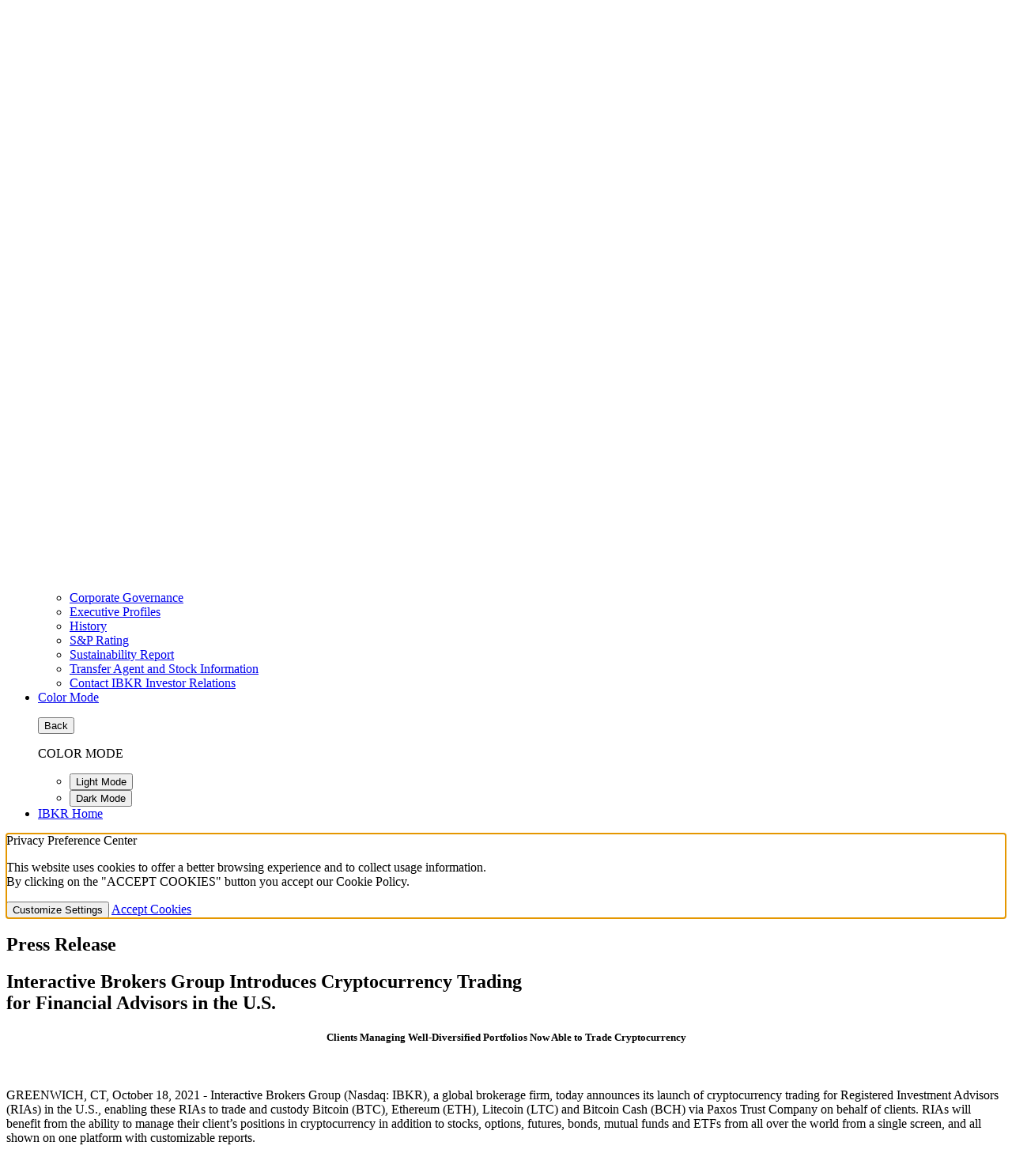

--- FILE ---
content_type: text/html; charset=UTF-8
request_url: https://investors.interactivebrokers.com/en/index.php?f=50091
body_size: 17882
content:
<!DOCTYPE html>
<html dir="ltr" lang="en" data-theme="light">
<head>
<meta charset="utf-8">
<title>Press Release</title>
<meta name="viewport" content="width=device-width, initial-scale=1, maximum-scale=5">
<meta name="description" content="Interactive Brokers Group announces its launch of cryptocurrency trading for Registered Investment Advisors (RIAs) in the U.S. October 18, 2021.">
<meta name="keywords" content="Press Release">
<meta http-equiv="X-UA-Compatible" content="IE=edge"/>
<meta http-equiv="expires" content="-1">
<meta name="robots" content="index, follow">
<meta http-equiv="pragma" content="no-cache">
<link rel="canonical" href="https://www.interactivebrokers.com/en/index.php?f=50091" />
<meta name="apple-mobile-web-app-title" content="IBKR">
<link rel="icon" sizes="192x192" href="/images/web/favicons/home-screen-icon-192x192.png" />
<link rel="icon" sizes="128x128" href="/images/web/favicons/home-screen-icon-128x128.png" />
<link rel="apple-touch-icon" sizes="57x57" href="/images/web/favicons/apple-touch-icon-57x57.png" />
<link rel="apple-touch-icon" sizes="72x72" href="/images/web/favicons/apple-touch-icon-72x72.png" />
<link rel="apple-touch-icon" sizes="114x114" href="/images/web/favicons/apple-touch-icon-114x114.png" />
<link rel="apple-touch-icon" sizes="144x144" href="/images/web/favicons/apple-touch-icon-144x144.png" />
<!-- SCRIPTS HEAD ---------------------------------------------------------------------------------------------------- -->
<script type="text/javascript">
const FP_PAGE_ID = '50091';
</script>

<script type="text/javascript" src='/scripts/common/js/jquery-3.6.1/jquery.min.js'></script>
<script type="text/javascript">
function createScriptElement(data) {
 if (typeof data == "undefined") {
  return;
 }
 var element = document.createElement("SCRIPT");
 element.type = "text/javascript";
 if (typeof data.id != "undefined") {
  element.id = data.id;
 }
 if (typeof data.source != "undefined") {
  element.src = data.source;
 }
 if (typeof data.loadfunction == "function") {
  element.onload = data.loadfunction;
 }
 //console.log(data.function);
 document.head.appendChild(element);
}
function getCookieVal(cname) 
{
  var name = cname + "=";
  var decodedCookie = decodeURIComponent(document.cookie);
  var ca = decodedCookie.split(";");
  for(var i = 0; i <ca.length; i++) 
  {
      var c = ca[i];
      while (c.charAt(0) == " ") 
      {
            c = c.substring(1);
      }
      if (c.indexOf(name) == 0)
      {
            return c.substring(name.length, c.length);
        }
  }
  return "";
}
function checkWebCookie() 
{
if(!(getCookieVal('web') === '')){
    
}
  setTimeout(addCookies(), 100);
}
createScriptElement({ source : "/scripts/common/js/bootstrap-5.2.2/bootstrap.bundle.min.js", loadfunction: bsLoaded  });
createScriptElement({ source : "/scripts/common/js/lib.js?ver=9", loadfunction: storeCookie });
createScriptElement({ source :  "/scripts/common/js/forge.all.min.js" });
createScriptElement({ source : "/scripts/common/js/analytics/ibkrfingerprint.js?t=1769013707" }); 
createScriptElement({ source : "/scripts/common/js/analytics/ibkranalyticscomb.js?t=1769013707" });
window.onload = function (){ checkWebCookie();}
    window.onload = function (){ mapAnalytics(); }
  function bsLoaded() {
  createScriptElement({ source : "/scripts/common/js/appear/appear.min.js?ver=1" });
  createScriptElement({ source : "/scripts/common/js/easing/easing.min.js?ver=1" });
  createScriptElement({ source : "/scripts/common/js/parallax/parallax.min.js?ver=1" });
  createScriptElement({ source : "/scripts/common/js/uitotop/uitotop.min.js?ver=1", loadfunction: uiLoaded });
}
function uiLoaded() {
  createScriptElement({ source : "/scripts/common/js/twsUtils.js?ver=2" });
  createScriptElement({ source : "/scripts/common/js/design/design.js?ver=1" }); 
}
function storeCookie()
{
 if(typeof(Storage) !== 'undefined')
 {
 }
}
</script>
<script type="text/javascript">
$(function() {
 $('div#langselector').find('a').each(function() {
  $(this).click(function() {
   var link = $(this).attr("href");
   if(link.match(/\/(en|fr|de|es|it|ru|cn|jp)\//))
   {
    var langs = link.split("/");
    if(langs[3] == 'en' || langs[3] == 'fr' || langs[3] == 'de' || langs[3] == 'es' || langs[3] == 'it' || langs[3] == 'ru' || langs[3] == 'cn' || langs[3] == 'jp')
    {
      var lang = langs[3];
      if(lang == 'cn')
      {
        lang = 'zh_CN';
      }
      if(lang == 'jp')
      {
        lang = 'ja';
      }
      if(hasCookie("IB_LANG"))
      {
        deleteCookie("IB_LANG");
      }
      setCookie("IB_LANG", lang, 7, '.interactivebrokers.com');
    } else if(langs[1] == 'en') {
      var lang = 'en';
      setCookie("IB_LANG", lang, 7, '.interactivebrokers.com');
    }
   }
  });
 });
 $('p#bandaid-close').click(function() {
  setCookie("IB_BANDAID", 1, 30, '.interactivebrokers.com');
 });
});
</script>
<script type="text/javascript">
$(document).ready(function(){  
     function getCookie(cname) 
     {
           var name = cname + "=";
           var decodedCookie = decodeURIComponent(document.cookie);
           var ca = decodedCookie.split(";");
           for(var i = 0; i <ca.length; i++) 
           {
                var c = ca[i];
                while (c.charAt(0) == " ") 
                {
                     c = c.substring(1);
                }
                if (c.indexOf(name) == 0)
                {
                     return c.substring(name.length, c.length);
                 }
            }
            return "";
      }
      if (getCookie("IB_THEME")==="") 
      {
            function getThemeFromOSorBrowser() 
            {
                   if (window.matchMedia && window.matchMedia('(prefers-color-scheme: dark)').matches)
                   {           
                            return 'dark';
                   } 
                   else 
                   {    
                            return 'light';
                   }
            } 
            function themeALterListener(event) 
            {    
                  const theme = event.matches ? 'dark' : 'light';
                  if (theme === "light") 
                       {
                            $("html").attr("data-theme","light");
                            $("#desktop_dark, #mobile_dark").removeClass("active");
                            $("#desktop_light, #mobile_light").addClass("active");
                       }
                       else if (theme ==="dark") 
                       {
                             $("html").attr("data-theme","dark");
                             $("#desktop_light, #mobile_light").removeClass("active");
                             $("#desktop_dark, #mobile_dark").addClass("active");
                       }
            }
            const themeAtStart = getThemeFromOSorBrowser();
            console.log(themeAtStart);
            //document.cookie = "IB_THEME =" +themeAtStart;
            document.cookie = "IB_THEME=" + themeAtStart + ";" + "path=/";
            console.log('setcookie', "IB_THEME=" + themeAtStart + ";" + "path=/")
            const themeMediaCheckCommand = window.matchMedia('(prefers-color-scheme: dark)');
            themeMediaCheckCommand.addListener(themeALterListener);
      }
      if (getCookie("IB_THEME")==="light") 
      {
            $("html").attr("data-theme","light");
            $("#desktop_dark, #mobile_dark").removeClass("active");
            $("#desktop_light, #mobile_light").addClass("active");
      }
      else if (getCookie("IB_THEME")==="dark") 
      {
            $("html").attr("data-theme","dark");
            $("#desktop_light, #mobile_light").removeClass("active");
            $("#desktop_dark, #mobile_dark").addClass("active");
      }
});
</script>
<script type="text/javascript">
$(document).ready(function(){
       $(".switch-data-theme").on("click", function(e){
            e.preventDefault();
            document.cookie = "IB_THEME=; expires=Thu, 01 Jan 1970 00:00:00 UTC;";
            var datatheme = $(this).hasClass("data-theme-dark") ? "dark" : "light";
            document.cookie = "IB_THEME=" + datatheme + ";" + "path=/";
            if (datatheme == "light")
            {
            $("html").attr("data-theme","light");
            $("#desktop_dark, #mobile_dark").removeClass("active");
            $("#desktop_light, #mobile_light").addClass("active");
            } 
            else 
            {
            $("html").attr("data-theme","dark");
            $("#desktop_light, #mobile_light").removeClass("active");
            $("#desktop_dark, #mobile_dark").addClass("active");
            }
       });
 });
</script>
<script>
    window.dataLayer = window.dataLayer || [];
    function gtag(){dataLayer.push(arguments);}
    console.log('  ');
    dataLayer.push({'ib_mkt_src':''});
    if(localStorage.getItem('consentMode') ===  null){
                    const consentMode = {
                'ad_storage': 'denied',
                'ad_user_data': 'denied',
                'ad_personalization': 'denied',
                'analytics_storage': 'denied'
            };
                localStorage.setItem('consentMode', JSON.stringify(consentMode));
        gtag('consent', 'default', consentMode);
    }
    else {
        gtag('consent', 'default', JSON.parse(localStorage.getItem('consentMode')));
    }
</script>
<script>
function hideHeaderFooter() {
    // Get full URL including fragment
    const fullUrl = window.location.href;
    // Check if conf=am exists
    if (fullUrl.includes('conf=am')) {
        const elementsToHide = [
            document.querySelector('#ibkr-header'),
            document.querySelector('#footer'),
        ];
        elementsToHide.forEach(element => {
            if (element) element.style.display = 'none';
        });
    }
}
// Run when DOM is ready
document.addEventListener('DOMContentLoaded', hideHeaderFooter);
</script><!-- STYLES HEAD -->
<style type="text/css">
@import url('/css/bootstrap-5.2.2/bootstrap.min.css') layer(bootstrap);
</style>
<link rel="preload" as="style" href="/css/ibkr/website.min.css?v=9afc1646ca285e0028f9437fe864c8a4">
<link rel="stylesheet" type="text/css" media="all" href="/css/ibkr/website.min.css?v=9afc1646ca285e0028f9437fe864c8a4">
<link rel="preload" as="style" href="/css/ibkr/theme-ibkr.min.css?v=e884a9095366c128186d46d2fc34c40d">
<link rel="stylesheet" type="text/css" media="all" href="/css/ibkr/theme-ibkr.min.css?v=e884a9095366c128186d46d2fc34c40d"><script type="text/javascript">
 var _gaq = _gaq || [];
 _gaq.push(['_setAccount', 'UA-2677475-1']);
 _gaq.push(['_setDomainName', 'interactivebrokers.com']);
 _gaq.push(['_trackPageview', location.pathname + location.search + location.hash]);
(function(){
  var ga = document.createElement('script'); ga.type = 'text/javascript'; ga.async = true;
  ga.src = ('https:' == document.location.protocol ? 'https://ssl' : 'http://www') + '.google-analytics.com/ga.js';
  var s = document.getElementsByTagName('script')[0]; s.parentNode.insertBefore(ga, s);
})();
</script>

<script>(window.BOOMR_mq=window.BOOMR_mq||[]).push(["addVar",{"rua.upush":"false","rua.cpush":"false","rua.upre":"false","rua.cpre":"false","rua.uprl":"false","rua.cprl":"false","rua.cprf":"false","rua.trans":"SJ-bb237e76-b500-42b4-b736-2dbe96a503d6","rua.cook":"false","rua.ims":"false","rua.ufprl":"false","rua.cfprl":"false","rua.isuxp":"false","rua.texp":"norulematch","rua.ceh":"false","rua.ueh":"false","rua.ieh.st":"0"}]);</script>
                              <script>!function(e){var n="https://s.go-mpulse.net/boomerang/";if("False"=="True")e.BOOMR_config=e.BOOMR_config||{},e.BOOMR_config.PageParams=e.BOOMR_config.PageParams||{},e.BOOMR_config.PageParams.pci=!0,n="https://s2.go-mpulse.net/boomerang/";if(window.BOOMR_API_key="CGJ34-S5RKA-7ZQ8F-AJER9-TWWVG",function(){function e(){if(!o){var e=document.createElement("script");e.id="boomr-scr-as",e.src=window.BOOMR.url,e.async=!0,i.parentNode.appendChild(e),o=!0}}function t(e){o=!0;var n,t,a,r,d=document,O=window;if(window.BOOMR.snippetMethod=e?"if":"i",t=function(e,n){var t=d.createElement("script");t.id=n||"boomr-if-as",t.src=window.BOOMR.url,BOOMR_lstart=(new Date).getTime(),e=e||d.body,e.appendChild(t)},!window.addEventListener&&window.attachEvent&&navigator.userAgent.match(/MSIE [67]\./))return window.BOOMR.snippetMethod="s",void t(i.parentNode,"boomr-async");a=document.createElement("IFRAME"),a.src="about:blank",a.title="",a.role="presentation",a.loading="eager",r=(a.frameElement||a).style,r.width=0,r.height=0,r.border=0,r.display="none",i.parentNode.appendChild(a);try{O=a.contentWindow,d=O.document.open()}catch(_){n=document.domain,a.src="javascript:var d=document.open();d.domain='"+n+"';void(0);",O=a.contentWindow,d=O.document.open()}if(n)d._boomrl=function(){this.domain=n,t()},d.write("<bo"+"dy onload='document._boomrl();'>");else if(O._boomrl=function(){t()},O.addEventListener)O.addEventListener("load",O._boomrl,!1);else if(O.attachEvent)O.attachEvent("onload",O._boomrl);d.close()}function a(e){window.BOOMR_onload=e&&e.timeStamp||(new Date).getTime()}if(!window.BOOMR||!window.BOOMR.version&&!window.BOOMR.snippetExecuted){window.BOOMR=window.BOOMR||{},window.BOOMR.snippetStart=(new Date).getTime(),window.BOOMR.snippetExecuted=!0,window.BOOMR.snippetVersion=12,window.BOOMR.url=n+"CGJ34-S5RKA-7ZQ8F-AJER9-TWWVG";var i=document.currentScript||document.getElementsByTagName("script")[0],o=!1,r=document.createElement("link");if(r.relList&&"function"==typeof r.relList.supports&&r.relList.supports("preload")&&"as"in r)window.BOOMR.snippetMethod="p",r.href=window.BOOMR.url,r.rel="preload",r.as="script",r.addEventListener("load",e),r.addEventListener("error",function(){t(!0)}),setTimeout(function(){if(!o)t(!0)},3e3),BOOMR_lstart=(new Date).getTime(),i.parentNode.appendChild(r);else t(!1);if(window.addEventListener)window.addEventListener("load",a,!1);else if(window.attachEvent)window.attachEvent("onload",a)}}(),"".length>0)if(e&&"performance"in e&&e.performance&&"function"==typeof e.performance.setResourceTimingBufferSize)e.performance.setResourceTimingBufferSize();!function(){if(BOOMR=e.BOOMR||{},BOOMR.plugins=BOOMR.plugins||{},!BOOMR.plugins.AK){var n="false"=="true"?1:0,t="",a="amiybbyxibyau2lrahfq-f-4e637ac37-clientnsv4-s.akamaihd.net",i="false"=="true"?2:1,o={"ak.v":"39","ak.cp":"1131470","ak.ai":parseInt("665092",10),"ak.ol":"0","ak.cr":9,"ak.ipv":4,"ak.proto":"h2","ak.rid":"47609e32","ak.r":42170,"ak.a2":n,"ak.m":"a","ak.n":"essl","ak.bpcip":"3.17.128.0","ak.cport":55650,"ak.gh":"23.52.43.10","ak.quicv":"","ak.tlsv":"tls1.3","ak.0rtt":"","ak.0rtt.ed":"","ak.csrc":"-","ak.acc":"","ak.t":"1769013707","ak.ak":"hOBiQwZUYzCg5VSAfCLimQ==xNUqZzjQ+o7T+cfoLnEJnrpdCJWSkIF4ijA6he0A8vcD6Uf0cWSlU8yGzTtjhZFkXRdDHVz92ttUvg4lXdx1zxedTDZ/JvNxpSRUjg6A32MyIoWzgBDzH4Wq0gPfrVb26o/whSAERjoc+utfPsdqhcPQayYIw/FbkC0BchSkEBA/AofEeEsu5UAA+E19aGXQq5nYbVJhP/xONAdpp9yvBumR3TlSLJkJCPTUGeAs5zLlIUHtkkda2+qdE574DjT9ZJKHv1cVjRpo9JvmugWWE+OwgMrHPROWtYynmyQR/ptOK/6z1iwIJgREcpgY0qb2hk58+v6A0dwtl4dE7hG2D9/NGjX9anyw5zw6GYUOANxPQjAs41OX0iPJx/GL1I0zI8Ji29lYbGawPjvIYDUezAYqzeKEhMzQ9STdoufELnY=","ak.pv":"405","ak.dpoabenc":"","ak.tf":i};if(""!==t)o["ak.ruds"]=t;var r={i:!1,av:function(n){var t="http.initiator";if(n&&(!n[t]||"spa_hard"===n[t]))o["ak.feo"]=void 0!==e.aFeoApplied?1:0,BOOMR.addVar(o)},rv:function(){var e=["ak.bpcip","ak.cport","ak.cr","ak.csrc","ak.gh","ak.ipv","ak.m","ak.n","ak.ol","ak.proto","ak.quicv","ak.tlsv","ak.0rtt","ak.0rtt.ed","ak.r","ak.acc","ak.t","ak.tf"];BOOMR.removeVar(e)}};BOOMR.plugins.AK={akVars:o,akDNSPreFetchDomain:a,init:function(){if(!r.i){var e=BOOMR.subscribe;e("before_beacon",r.av,null,null),e("onbeacon",r.rv,null,null),r.i=!0}return this},is_complete:function(){return!0}}}}()}(window);</script></head>
<body>
    <div id="printheader"></div>
    <!-- HEADER START ---------------------------------------------------------------------------------------------------- -->
<div class="ibkr-header" id="ibkr-header">
    <!-- NAV TOP START (LG/XL ONLY) -->
    <nav class="navbar navbar-inverse navbar-expand-lg navbar-top d-none d-lg-block">
        <div class="container">
            <div class="navbar-collapse collapse" id="ibkr-nav-top">
                <!-- LEFT MENU -->
                <ul class="navbar-nav mr-auto align-items-center">
                    <!-- IBKR HOME -->
                    <li class="nav-item"><a href="https://www.interactivebrokers.com/en/home.php" target="_self" class="nav-link">IBKR Home</a></li>
                    <!-- INVESTOR RELATIONS -->
                    <li class="nav-item"><a href="https://investors.interactivebrokers.com/ir/main.php" target="_self" class="nav-link active">Investor Relations</a></li>
				</ul>
                <!-- RIGHT MENU -->
                <ul class="navbar-nav ml-auto align-items-center">
                    <!-- THEME -->
                    <li class="nav-item dropdown"><a href="#" class="nav-link nav-theme dropdown-toggle" id="nav-theme" data-bs-toggle="dropdown" aria-haspopup="true" aria-expanded="false" aria-label="dark mode light mode selector"><i class="fa-solid fa-circle-half-stroke"></i></a>
                        <div class="dropdown-menu dropdown-theme" aria-labelledby="nav-theme">
                            <div class="row">
                                <div class="col">
                                    <button type="button" class="dropdown-item switch-data-theme data-theme-light" id="desktop_light" aria-label="Light Mode"><i class="fa-solid fa-sun"></i> Light Mode</button>
                                    <button type="button" class="dropdown-item switch-data-theme data-theme-dark" id="desktop_dark" aria-label="Dark Mode"><i class="fa-solid fa-moon"></i> Dark Mode</button>
                                </div>
                            </div>
                        </div>
                    </li>
                </ul>
            </div>
        </div>
    </nav>
    <!-- NAV TOP END -->
    <!-- NAV BOTTOM START (XS/SM/MD/LG/XL - MOBILE STARTS ON MD SIZE) -->
    <nav class="navbar navbar-inverse navbar-expand-lg navbar-bottom">
        <div class="container">
            <!-- LOGO -->
            <a href="https://investors.interactivebrokers.com/ir/main.php" target="_self" class="navbar-brand brand-logo" aria-label="IBKR Investor Relations Home"><span>IBKR Investor Relations Home</span></a>
            <!-- TOGGLE (XS/SM/MD ONLY) -->
            <button class="navbar-toggler" type="button" aria-label="Toggle Navigation"><span class="navbar-toggler-icon"><i class="fas fa-bars" aria-hidden="true"></i></span></button>
            <!-- IBKR NAV BOTTOM START -->
            <div class="navbar-collapse collapse" id="ibkr-nav-bottom">
                <ul class="navbar-nav ml-auto align-items-center" id="nav-bottom">
                    <!-- QUARTERLY EARNINGS -->
                    <li class="nav-item"><a href="/en/general/about/quarterly-earnings.php" target="_self" class="nav-link">Quarterly<br>Earnings</a></li>
                    <!-- MONTHLY METRICS -->
                    <li class="nav-item"><a href="/en/general/about/monthly-metrics.php" target="_self" class="nav-link">Monthly<br>Metrics</a></li>
					<!-- ANNUAL REPORT AND PROXY-->
					<li class="nav-item"><a href="/en/general/about/annual-report-and-proxy.php" target="_self" class="nav-link">Annual Report<br>& Proxy</a></li>
                    <!-- PRESENTATIONS AND EVENTS -->
                    <li class="nav-item"><a href="/en/general/about/presentations-and-events.php" target="_self" class="nav-link">Presentations<br>& Events</a></li>
                    <!-- PRESS RELEASES -->
                    <li class="nav-item"><a href="/en/general/about/press-releases-nav.php" target="_self" class="nav-link">Press<br>Releases</a></li>
                    <!-- SEC FILINGS -->
					<li class="nav-item"><a href="/en/secfilings.php" target="_self" class="nav-link">SEC<br>Filings</a></li>
                    <!-- RESOURCES -->
                    <li class="nav-item dropdown"><a href="#" class="nav-link dropdown-toggle" id="nav-resources" data-bs-toggle="dropdown" aria-haspopup="true" aria-expanded="false">Resources</a>
                        <div class="dropdown-menu dropdown-ir-resources" aria-labelledby="nav-resources">
                            <div class="row">
                                <div class="col">
                                    <a href="/en/general/about/founders-letter.php" target="_self" class="dropdown-item">Founder's Letter</a>
                                    <a href="/en/general/about/ceo-communications.php" target="_self" class="dropdown-item">CEO Communications</a>
                                    <a href="/en/general/about/IR_CorpGov.php" target="_self" class="dropdown-item">Corporate Governance</a>
                                    <a href="/en/general/about/IR_ExeProfiles.php" target="_self" class="dropdown-item">Executive Profiles</a>
                                    <a href="/en/general/about/info-and-history.php" target="_self" class="dropdown-item">History</a>
                                    <a href="/en/general/about/ratingSandP.php" target="_self" class="dropdown-item">S&P Rating</a>
                                    <a href="/en/general/about/sustainability-report.php" target="_self" class="dropdown-item">Sustainability Report</a>
                                    <a href="/en/general/about/transfer-agent-and-stock-information.php" target="_self" class="dropdown-item">Transfer Agent and Stock Information</a>
                                    <a href="/en/IPO/ircontact.php" target="_self" class="dropdown-item">Contact IBKR Investor Relations</a>
                                </div>
                            </div>
                        </div>
                    </li>
                    <!-- SEARCH -->
                    <li class="nav-item dropdown"><a href="#" class="nav-link nav-search dropdown-toggle" id="nav-search" data-bs-toggle="dropdown" aria-haspopup="true" aria-expanded="false" aria-label="Search"><i class="fas fa-search" aria-hidden="true"></i></a>
                        <div class="dropdown-menu dropdown-search dropdown-ir-search" aria-labelledby="nav-search">
                            <div class="row">
                                <div class="col">
                                    <div class="search_box">
                                        <script type="text/javascript" language="javascript">searchbox_input_changed=false;</script>
                                        <form action="/en/search/search.php" method="get" class="search_form" id="search_form_id">
                                            <input type="text" aria-label="Search Box" placeholder="search" name="q" maxlength="64" autocomplete="off" id="searchField" class="form-control s swap_value searchinput" aria-label="Search IBKR Investor Relations">
                                            <button type="submit" value="" id="searchsubmit" class="searchsubmit"><i class="fas fa-search" aria-hidden="true" aria-label="Submit Search"></i></button>
                                                                                    </form>
                                                                            </div>
                                </div>
                            </div>
                        </div>
                    </li>
                </ul>
            </div>
        </div>
    </nav>
    <!-- NAV BOTTOM END -->
</div>
<!-- HEADER END ---------------------------------------------------------------------------------------------------- -->
<!-- MOBILE NAV START ---------------------------------------------------------------------------------------------------- -->
<div class="menu-mobile d-lg-none">
    <!-- CLOSE BUTTON -->
    <div class="close-button"><button type="button" class="btn-close" aria-label="Close Menu"><i class="fas fa-times"></i></button></div>
    <!-- LOGO -->
    <div class="logo-container"><a href="https://investors.interactivebrokers.com/ir/main.php" target="_self" class="brand-logo" aria-label="IBKR Investor Relations Home"><span>IBKR Investor Relations Home</span></a></div>
    <!-- SEARCH 
    <div class="search-container">
        <div class="search-box">
            <form action="/en/search/search.php" method="get" class="search_form" id="search_form_id">
                <input type="text" class="form-control" placeholder="Search" name="" maxlength="64" autocomplete="off" id="searchFieldMobile" aria-label="Search Interactive Brokers">
                <button type="submit" class="btn-search-submit" value="" id="searchsubmitMobile" aria-label="Submit Search"><i class="fas fa-search" aria-hidden="true"></i></button>
            </form>
        </div>
    </div>
    -->
    <ul>
    <!-- QUARTERLY EARNINGS -->
	<li><a href="/en/general/about/quarterly-earnings.php" target="_self">Quarterly Earnings</a></li>
    <!-- MONTHLY METRICS -->
	<li><a href="/en/general/about/monthly-metrics.php" target="_self">Monthly Metrics</a></li>
    <!-- ANNUAL REPORT AND PROXY -->
    <li><a href="/en/general/about/annual-report-and-proxy.php" target="_self">Annual Report & Proxy</a></li>
    <!-- PRESENTATIONS AND EVENTS -->
    <li><a href="/en/general/about/presentations-and-events.php" target="_self">Presentations & Events</a></li>
    <!-- PRESS RELEASES -->
    <li><a href="/en/general/about/press-releases-nav.php" target="_self">Press Releases</a></li>
    <!-- SEC FILINGS -->
	<li><a href="/en/secfilings.php" target="_self">SEC Filings</a></li>
    <!-- RESOURCES -->
    <li class="has-submenu"><a href="#" target="_self" data-submenu="submenu-resources">Resources</a>
        <div class="submenu" id="submenu-resources">
            <p class="nav-link-back"><button type="button" data-submenu-close="submenu-resources">Back</button></p>
            <p class="submenu-title">RESOURCES</p>
            <ul>
			<li><a href="/en/general/about/founders-letter.php" target="_self">Founder's Letter</a></li>
            <li><a href="/en/general/about/ceo-communications.php" target="_self">CEO Communications</a></li>
		    <li><a href="/en/general/about/IR_CorpGov.php" target="_self">Corporate Governance</a></li>
			<li><a href="/en/general/about/IR_ExeProfiles.php" target="_self">Executive Profiles</a></li>
			<li><a href="/en/general/about/info-and-history.php" target="_self">History</a></li>
            <li><a href="/en/general/about/ratingSandP.php" target="_self">S&P Rating</a></li>
            <li><a href="/en/general/about/sustainability-report.php" target="_self" >Sustainability Report</a></li>
            <li><a href="/en/general/about/transfer-agent-and-stock-information.php" target="_self">Transfer Agent and Stock Information</a></li>
    		<li><a href="/en/IPO/ircontact.php" target="_self">Contact IBKR Investor Relations</a></li>
            </ul>
        </div>
    </li>
    <!-- THEME -->
    <li class="has-submenu"><a href="#" data-submenu="submenu-theme">Color Mode</a>
        <div class="submenu" id="submenu-theme">
            <p class="nav-link-back"><button type="button" data-submenu-close="submenu-theme">Back</button></p>
            <p class="submenu-title">COLOR MODE</p>
            <ul>
            <li><button type="button" class="switch-data-theme data-theme-light" id="mobile_light" aria-label="Light Mode">Light Mode</button></li>
            <li><button type="button" class="switch-data-theme data-theme-dark" id="mobile_dark" aria-label="Dark Mode">Dark Mode</button></li>
            </ul>
        </div>
    </li>
    <!-- IBKR HOME -->
    <li><a href="https://www.interactivebrokers.com/en/home.php" target="_self">IBKR Home</a></li>
    </ul>
</div>
<!-- MOBILE NAV OVERLAY -->
<div class="website-overlay d-lg-none"></div>
<!-- MOBILE NAV END ---------------------------------------------------------------------------------------------------- -->

<!-- MODAL START | GDPR COOKIES  -->
<div class="modal modal-cookies fade" id="cookie-modal" tabindex="-1" role="dialog" aria-labelledby="modalCookieLabel">
	<div class="modal-dialog modal-dialog-centered modal-xl" role="document">
		<div class="modal-content">
			<div class="modal-header d-block">
				<p class="fs-5 modal-title" id="modalCookieLabel">Privacy Preference Center</p>
                <p class="pt-10 pr-30">This website uses cookies to offer a better browsing experience and to collect usage information. <br>By clicking on the "ACCEPT COOKIES" button you accept our Cookie Policy.</p>
			</div>
			<div class="modal-body">
				<div class="row">
					<div class="col-12 col-lg-4">
                        <p class="fs-4 modal-title text black" id="modalCookieLabel">Customize Privacy Settings</p>
						<ul role="tablist" class="nav flex-column" id="cookieTabs">
                            <li role="presentation" class="nav-item" name="tab1"><a class="nav-link" href="#tab-01" aria-controls="tab-01" role="tab" data-bs-toggle="tab">Your Privacy</a></li>
                            <li role="presentation" class="nav-item" name="tab2"><a id="temporary" class="nav-link" href="#tab-02" aria-controls="tab-02" role="tab" data-bs-toggle="tab">Strictly Necessary Cookies</a></li>
                            <li role="presentation" class="nav-item" name="tab3"><a class="nav-link" href="#tab-03" aria-controls="tab-03" role="tab" data-bs-toggle="tab">Performance Cookies</a></li>
                            <li role="presentation" class="nav-item" name="tab4"><a class="nav-link" href="#tab-04" aria-controls="tab-04" role="tab" data-bs-toggle="tab">Functional Cookies</a></li>
                            <li role="presentation" class="nav-item" name="tab5"><a class="nav-link" href="#tab-05" aria-controls="tab-05" role="tab" data-bs-toggle="tab">Marketing Cookies</a></li>
                            <li role="presentation" class="nav-item" name="tab6"><a class="nav-link" href="#tab-06" aria-controls="tab-06" role="tab" data-bs-toggle="tab">Cookie Policy</a></li>
						</ul>
		            </div>
					<div class="col-12 col-lg-8">
						<!-- TAB CONTENT START -->
						<div class="tab-content">
							<!-- TAB 01 -->
							<div role="tabpanel" id="tab-01" class="tab-pane active">
								<p><strong>Your Privacy</strong></p>
								<p>When you visit any website it may use cookies and web beacons to store or retrieve information on your browser. This information might be about you, your preferences or your device and is typically used to make the website work as expected. The information does not usually directly identify you, but can provide a personalized browsing experience. Because we respect your right to privacy, you can choose not to allow some types of cookies and web beacons. Please click on the different category headings to find out more and change our default settings. However, blocking some types of cookies may impact your experience on our website and limit the services we can offer.</p>
							</div>
							<!-- TAB 02 -->
							<div role="tabpanel" id="tab-02" class="tab-pane">
								<p><strong>Strictly Necessary Cookies</strong></p>
								<p>Strictly necessary cookies are necessary for the website to function and cannot be switched off in our systems. They are typically set in response to actions made by you which amount to a request for services, such as setting your privacy preferences, logging in or filling in forms. While you can set your browser to block or alert you about these cookies, some parts of the website will not work. These cookies do not store any personally identifiable information.</p>
								<br>
								<p class="text-success text-small">Always Active</p>
							</div>
							<!-- TAB 03 -->
							<div role="tabpanel" id="tab-03" class="tab-pane">
								<p><strong>Performance Cookies and Web Beacons</strong></p>
								<p>Performance cookies and web beacons allow us to count visits and traffic sources so we can measure and improve website performance. They help us to know which pages are the most and least popular and see how visitors navigate around our website. All information these cookies and web beacons collect is aggregated and anonymous. If you do not allow these cookies and web beacons we will not know when you have visited our website and will not be able to monitor its performance.</p>
								<form>
								<fieldset>
								<p class="checkbox-label"><input type="checkbox" name="toggle-performance-cookies" data-on-color="success" data-off-color="default" data-on-text="Yes" data-off-text="No"><label id="act-perf">Active</label></p>
								</fieldset>
								</form>
							</div>
							<!-- TAB 04 -->
							<div role="tabpanel" id="tab-04" class="tab-pane">
								<p><strong>Functional Cookies</strong></p>
								<p>Functional cookies enable our website to provide enhanced functionality and personalisation. They may be set by us or by third party providers whose services we have added to our pages. If you do not allow these cookies then some or all of these services may not function properly.</p>
								<form>
								<fieldset>
								<p class="checkbox-label"><input type="checkbox" name="toggle-functional-cookies" data-on-color="success" data-off-color="default" data-on-text="Yes" data-off-text="No"><label id="act-func">Active</label></p>
								</fieldset>
								</form>
							</div>
							<!-- TAB 05 -->
							<div role="tabpanel" id="tab-05" class="tab-pane">
								<p><strong>Marketing Cookies and Web Beacons</strong></p>
								<p>Marketing Cookies and web beacons may be set through our website by our advertising partners. They may be used by those companies to build a profile of your interests and show you relevant adverts on other websites. They do not directly store personal information, but uniquely identify your browser and internet device. If you do not allow these cookies and web beacons, you will experience less targeted advertising. Our website does not track users when they cross to third party websites, does not provide targeted advertising to them and therefore does not respond to "Do Not Track" signals.</p>
								<form>
								<fieldset>
								<p class="checkbox-label"><input type="checkbox" name="toggle-targeting-cookies" data-on-color="success" data-off-color="default" data-on-text="Yes" data-off-text="No"><label id="act-target">Active</label></p>
								</fieldset>
								</form>
							</div>
                            <!-- TAB COOKIE POLICY  -->
			<div role="tabpanel" id="tab-06" class="tab-pane tab-policy">
                                                                <h2>Interactive Brokers Group Cookie Policy</h2><br>
                                                                <p><strong>What are Cookies and Web Beacons?</strong></p>
                                    <p> Cookies are pieces of data that a website transfers to  a user's hard drive for record-keeping purposes. Web beacons are transparent  pixel images that are used in collecting information about website usage,  e-mail response and tracking. Generally,  cookies may contain information about your Internet Protocol ("IP") addresses, the region or general  location where your computer or device is accessing the internet, browser type,  operating system and other usage information about the website or your usage of  our services, including a history of the pages you view.</p>
                                <p><strong>How We Use Cookies and Web Beacons</strong></p>
                                                                        <p>Interactive Brokers Group collects information from cookies and web beacons and stores it in an internal database. This information is retained in accordance with our Privacy Policy. This website uses the following cookies and web beacons:</p>
                                                                        <p><strong>Strictly Necessary Cookies</strong></p>
                                    <p>These cookies are necessary for the website to function and cannot be switched off in our systems. They are usually only set in response to actions made by you which amount to a request for services, such as setting your privacy preferences, logging in or filling in forms. You can configure your browser to block or alert you about these cookies, but certain areas of the site will not function properly. These cookies do not store any personal data.</p>
                                    <p><strong>Performance Cookies and Web Beacons</strong></p>
                                    <p>These cookies and web beacons allow us to count visits and traffic sources so we can measure and improve the performance of our site. They help us to know which pages are the most and least popular and see how visitors move around the site. All information that these cookies and web beacons collect is aggregated and, therefore, anonymous. If you do not allow these cookies and web beacons our aggregated statistics will not have a record of your visit.</p>
                                    <p>The website uses Google Analytics, a web analytics service provided by Google, Inc. ("Google"). Google Analytics  uses cookies to help  analyse how  you use this  website. The information generated by the cookie about your use of this website (including your IP address) will be transmitted to and stored by Google on servers in the United States. Google will use this information for the purposes of evaluating your use of the website, compiling reports on website activity for website operators and providing other services relating to website activity and internet usage. Google may also transfer this information to third parties where required to do so by law, or where such third parties process the information on Google's behalf. Google will not associate your IP address with any other data held by Google. </p>
                                    <p><strong>Functional Cookies</strong></p>
                                    <p>These cookies enable the website to provide enhanced functionality and personalization. They may be set by us or by third party providers whose services we have added to our pages. If you do not allow these cookies, some or all of these services may not function properly.</p>
                                    <p><strong>Marketing Cookies and Web Beacons</strong></p>
                                <p>These cookies and web beacons may be set throughout our site by our advertising partners. They may be used by those companies to build a profile of your interests and show you relevant advertisements on other sites. They do not store personal information that could identify you directly, but are based on uniquely identifying your browser and internet device. If you do not allow these cookies and web beacons, you will experience less targeted advertising. The website does not track users when they cross to third party websites, does not provide targeted advertising to them and therefore does not respond to Do Not Track ("DNT") signals.</p>
                                <p><strong>Managing Your Cookie Preferences</strong></p>
                                <p>You have many choices with regards to the management of cookies on your computer. All major browsers allow you to block or delete cookies from your system. However, if you do decide to disable cookies you may not be able to access some areas of our website or the website may function incorrectly. To learn more about your ability to manage cookies and web beacons and how   to   disable   them,   please   consult   the   privacy   features   in   your   browser   or visit <a href="http://www.allaboutcookies.org" target="_new" class="linkarrowexternal">www.allaboutcookies.org</a>. </p>
                                <p>This website may link through to third party websites which may also use cookies and web beacons over which we have no control. We recommend that you check the relevant third parties privacy policy for information about any cookies and web beacons that may be used.</p>
							</div>
						</div>
						<!-- TAB CONTENT END -->
					</div>
				</div>		
		    </div>
			<div class="modal-footer">
				<div class="row">
					<div class="col">
						<p>
                            <button type="button" class="btn btn-default" id="gdpr-customize-settings">Customize Settings</button>
                            <button type="button" class="btn btn-default" id="gdpr-save-settings">Save Custom Settings</button>
                                                        <a href="javascript:allowAllCookies();" class="btn btn-success" id="btn_accept_cookies"><i class="fas fa-check-circle"></i> Accept Cookies</a>
                        </p>
					</div>
				</div>
			</div>
		</div>
    </div>
</div>
<!-- MODAL END | GDPR COOKIES  -->
<script type="text/javascript" src="/scripts/common/js/2015/bootstrap-switch.min.js"></script>
<script type="text/javascript">
 var statePerformanceCookie = false;
 var stateFunctionalCookie = false;
 var stateTargetingCookie = false;
function setConsent(consent){
    const consentMode = {
        'functionality_storage': consent.necessary ? 'granted' : 'denied',
        'security_storage': consent.necessary ? 'granted' : 'denied',
        'ad_storage': consent.marketing ? 'granted' : 'denied',
        'analytics_storage': consent.analytics ? 'granted' : 'denied',
        'ad_personalization': consent.preferences ? 'granted' : 'denied',
        'ad_user_data': consent.marketing ? 'granted' : 'denied'
    };
    if (typeof gtag == 'function'){
        gtag('consent', 'update', consentMode);
    }
    localStorage.setItem('consentMode', JSON.stringify(consentMode));
}
 $(function() {
        $('#btn_accept_cookies').on("click tap touch", function() {
   $('#cookie-header').slideUp();
  });
  $('#cookie-modal-close').on("click tap touch", function() {
   window.location.reload(true);
  });
  $('#btn_accept_cookies').on("click tap touch", function() {
   if(typeof document.fp === "function")
   {
    var fip = fp();
   } else {
    var fip = '';
   }
   $.ajax({
    url: '/response_handlers/cookies/index.php',
    accept: 'application/json',
    type: 'POST',
    dataType: 'json',
    data: {
     gdpr_update_cookies: 'true',
     t: '41da609c519d77b29be442f8c1105647',
     perf: true,
     func: true,
     targ: true,
     fp: fip
    },
    success: function(res)
    {
     if(res && !res['error'])
     {
      if(res['success'] && res['success'] == '1')
      {
       $('#cookie-modal').modal('hide');
       $('#cookie-header').slideUp();
       location.reload(true);
      } 
     } else {
       location.reload(true); 
     }
    },
    error: function(xhr, ajaxOpt, err)
    {
     location.reload(true);
    }
   });
     });
  // Show Modal Body and hide 'Customize Settings' button
  $('#gdpr-customize-settings').on("click tap touch", function() {
     $('#gdpr-save-settings').show();
     $('#gdpr-customize-settings').hide();
     $('.modal-body').show(); 
      // Initialize first tab in modal window to display
      $('#cookieTabs li:first-child a').click();
  }); 
  $('#gdpr-save-settings').on("click tap touch", function() {
   if(typeof document.fp === "function")
   {
    var fip = fp();
   } else {
    var fip = '';
   }
   setConsent({
    necessary: true,
    analytics: statePerformanceCookie,
    preferences: stateFunctionalCookie,
    marketing: stateTargetingCookie
  });
   $.ajax({
    url: '/response_handlers/cookies/index.php',
    accept: 'application/json',
    type: 'POST',
    dataType: 'json',
    data: {
     gdpr_update_cookies: 'true',
     t: '41da609c519d77b29be442f8c1105647',
     perf: statePerformanceCookie,
     func: stateFunctionalCookie,
     targ: stateTargetingCookie,
     fp: fip
    },
    success: function(res)
    {
     if(res && !res['error'])
     {
      if(res['success'] && res['success'] == '1')
      {
       $('#cookie-modal').modal('hide');
       $('#cookie-header').slideUp();
       location.reload(true);
      }
     } else {
       location.reload(true); 
     }
    },
    error: function(xhr, ajaxOpt, err)
    {
      location.reload(true); 
    }
   });
  });
  $('#gdpr-reject-all').on("click tap touch", function() {
   if(typeof document.fp === "function")
   {
    var fip = fp();
   } else {
    var fip = '';
   }
   setConsent({
    necessary: false,
    analytics: false,
    preferences: false,
    marketing: false
   });
   $.ajax({
    url: '/response_handlers/cookies/index.php',
    accept: 'application/json',
    type: 'POST',
    dataType: 'json',
    data: {
     gdpr_update_cookies: 'true',
     t: '41da609c519d77b29be442f8c1105647',
     perf: false,
     func: false,
     targ: false,
     fp: fip
    },
    success: function(res)
    {
     if(res && !res['error'])
     {
      if(res['success'] && res['success'] == '1')
      {
       $('#cookie-modal').modal('hide');
       $('#cookie-header').slideUp();
       location.reload(true);
      } 
     } else {
       location.reload(true); 
     }
    },
    error: function(xhr, ajaxOpt, err)
    {
     location.reload(true);
    }
   });
  });
  // BOOTSTRAP SWITCH initialize
  $("[name='toggle-performance-cookies']").bootstrapSwitch();
  $("[name='toggle-functional-cookies']").bootstrapSwitch();
  $("[name='toggle-targeting-cookies']").bootstrapSwitch();
 });
 // respond to on/off switch events
 $("input[name='toggle-performance-cookies']").on('switchChange.bootstrapSwitch', function (event, state) {
  statePerformanceCookie = state;
  if(state === true)
  {
   $('#act-perf').addClass('text-success');
  } else {
   $('#act-perf').removeClass('text-success');
  }
  $("input[name='toggle-performance-cookies']").attr( "checked", state );
 });
 $("input[name='toggle-functional-cookies']").on('switchChange.bootstrapSwitch', function (event, state) {
  stateFunctionalCookie = state;
  if(state === true)
  {
   $('#act-func').addClass('text-success');
  } else {
   $('#act-func').removeClass('text-success');
  }
  $("input[name='toggle-functional-cookies']").attr( "checked", state );
 });
 $("input[name='toggle-targeting-cookies']").on('switchChange.bootstrapSwitch', function (event, state) {
  stateTargetingCookie = state;
  if(state === true)
  {
   $('#act-target').addClass('text-success');
  } else {
   $('#act-target').removeClass('text-success');
  }
  $("input[name='toggle-targeting-cookies']").attr( "checked", state );
 });
 // initialize button state when tab is clicked
 $("[name='tab3']").on("click tap touch", function() {
	initPerformanceCookie();
 });
  $("[name='tab4']").on("click tap touch", function() {
	initFunctionalCookie();
 });
  $("[name='tab5']").on("click tap touch", function() {
	initTargetingCookie();
 });
 function initPerformanceCookie(){
	 // read current state of bootstrapSwtich and change if it doesn't match the saved cookie boolean
	if (statePerformanceCookie != $("[name='toggle-performance-cookies']").bootstrapSwitch('state')){
		$("[name='toggle-performance-cookies']").bootstrapSwitch().click();
		$("input[name='toggle-performance-cookies']").attr( "checked", statePerformanceCookie );
	}
 }
 function initFunctionalCookie(){
	 if (stateFunctionalCookie != $("[name='toggle-functional-cookies']").bootstrapSwitch('state')){
		$("[name='toggle-functional-cookies']").bootstrapSwitch().click();
   		$("input[name='toggle-functional-cookies']").attr( "checked", stateFunctionalCookie );
	}
 }
 function initTargetingCookie(){
	 if (stateTargetingCookie != $("[name='toggle-targeting-cookies']").bootstrapSwitch('state')){
		$("[name='toggle-targeting-cookies']").bootstrapSwitch().click();
   		$("input[name='toggle-targeting-cookies']").attr( "checked", stateTargetingCookie );
	}
 }
 function allowAllCookies(){
  // reset all Active on/off switches to on and update corresponding variables
  if ( !statePerformanceCookie ) {
   $("input[name='toggle-performance-cookies']").attr( "checked", true );
   $("[name='toggle-performance-cookies']").bootstrapSwitch().click();
   statePerformanceCookie = true;
  }
  if ( !stateFunctionalCookie ) {
   $("input[name='toggle-functional-cookies']").attr( "checked", true );
   $("[name='toggle-functional-cookies']").bootstrapSwitch().click();
   stateFunctionalCookie = true;
  }
  if ( !stateTargetingCookie ) {
   $("input[name='toggle-targeting-cookies']").attr( "checked", true );
   $("[name='toggle-targeting-cookies']").bootstrapSwitch().click();
   stateTargetingCookie = true;
  }
  setConsent({
    necessary: true,
    analytics: true,
    preferences: true,
    marketing: true
  });
  initPerformanceCookie();
  initFunctionalCookie();
  initTargetingCookie();
 }
 $(window).on('load', function() {
    if (!$(location).attr('href').includes('?conf=am')) {
        $('#cookie-modal').modal({
            backdrop: 'static',
            keyboard: false
        });
        $('#cookie-modal').modal('show');
        $('body').removeClass('modal-open');
        $('body').css('overflow', '');
        $('body').css('padding-right', '');
    }   
});
   // Hide Modal Body and hide 'Save Custom Settings' button
  $('#gdpr-save-settings').hide();
  $('.modal-body').hide();
</script><div id="contents">
	<section id="page-title">
        <div class="container">
            <div class="row">
                <div class="col-xs-12 col-sm-12 col-md-12 col-lg-12"><h1 class="Title">Press Release</h1></div>
            </div>
        </div>
    </section>
    <section id="4-7-20">
	<div class="container">
    	<div class="row">
       	  <div class="col-xs-12 col-sm-12 col-md-12 col-lg-12">
<h2 class="text-center">Interactive Brokers Group Introduces Cryptocurrency Trading<br />for Financial Advisors in the U.S. </h2>
<h5 align="center">Clients Managing Well-Diversified Portfolios Now Able to Trade Cryptocurrency </h5>
<br />
<p>GREENWICH, CT, October 18, 2021 - Interactive Brokers Group (Nasdaq: IBKR), a global brokerage firm, today announces its launch of cryptocurrency trading for Registered Investment Advisors (RIAs) in the U.S., enabling these RIAs to trade and custody Bitcoin (BTC), Ethereum (ETH), Litecoin (LTC) and Bitcoin Cash (BCH) via Paxos Trust Company on behalf of clients. RIAs will benefit from the ability to manage their client’s positions in cryptocurrency in addition to stocks, options, futures, bonds, mutual funds and ETFs from all over the world from a single screen, and all shown on one platform with customizable reports.</p>
<p>"Allocating a small percentage of assets to cryptocurrency as part of a well-diversified portfolio has steadily become more commonplace, and advisors may wish to recommend cryptocurrency to their clients," said Steve Sanders, EVP of Marketing and Product Development at Interactive Brokers.  "Adding cryptocurrency trading underscores our ongoing dedication to providing advisors with the investment products and tools they need to successfully manage client portfolios and grow their businesses."      </p>
<p>While other crypto exchanges and brokers charge fees that can be as high as 2.00% of trade value or more and add spreads or markups to the price, cryptocurrency trading with Paxos on Interactive Brokers’ RIA platform has low commissions of just 0.12% - 0.18% of trade value, depending on monthly volume with a USD 1.75 minimum per order. In addition, there are no added spreads, markups, or custodial fees. While initially available to RIAs in the U.S., Interactive Brokers plans to launch the service for financial advisors in other parts of the world, in the future.  </p>
<p>Additional features available on the IBKR RIA platform include:</p>
<ul>
<li>No ticket charges, no custodial fees, no minimums and no technology, software, platform or reporting fees.</li>
<li>No in-house advisory team or proprietary trading group to compete with advisors for clients.</li>
<li>Ability to trade stocks, options, futures, currencies, bonds and funds on over 135 markets from a single integrated master account, and trade cryptocurrencies from the same platform.</li>
<li>Free CRM, portfolio management and trading platform, plus PortfolioAnalyst®, which gives advisors the ability to consolidate and analyze a client’s entire portfolio, including assets held at other institutions.</li>
<li>Automated and flexible client billing.</li>
<li>Free compliance and website building services.</li>
<li>Debit Card and Bill Pay functions available for U.S. advisor clients</li>
</ul>
<p></p>Interactive Brokers' crypto trading is offered through Paxos Trust Company, a regulated blockchain infrastructure platform. It became the first chartered trust company for digital assets in 2015 and is regulated by the New York Department of Financial Services. This oversight helps protect consumers and provides for assets to be held in bankruptcy remote, segregated accounts.</p>
<p>For more information about IBKR’s cryptocurrency offering for RIAs visit: <a href="http://www.ibkr.com/ria">ibkr.com/ria</a></p>
<p><strong>About Interactive Brokers Group, Inc.:</strong></p>
<p>Interactive Brokers Group affiliates provide automated trade execution and custody of securities, commodities and foreign exchange around the clock on over 135 markets in numerous countries and currencies, from a single IBKR Integrated Investment Account to clients worldwide. We service individual investors, hedge funds, proprietary trading groups, financial advisors and introducing brokers. Our four decades of focus on technology and automation has enabled us to equip our clients with a uniquely sophisticated platform to manage their investment portfolios. We strive to provide our clients with advantageous execution prices and trading, risk and portfolio management tools, research facilities and investment products, all at low or no cost, positioning them to achieve superior returns on investments. Barron’s ranked Interactive Brokers #1 with 5 out of 5 stars in its February 26, 2021, Best Online Broker Review.  </p>
<p></p>
<p>Contacts for Interactive Brokers Group, Inc.<br>
Media: Katherine Ewert, <a href="mailto:media@ibkr.com">media@ibkr.com</a></p>
          </div>
    	</div>
	</div>
</section>
</div>
    <!-- FOOTER START ---------------------------------------------------------------------------------------------------- -->
<footer class="footer noprint" id="footer">
    <div class="container">
		<div class="row">
            <div class="col">
                <p>Interactive Brokers ®, IB<sup>SM</sup>, InteractiveBrokers.com ®, Interactive Analytics ®, IB Options Analytics<sup>SM</sup>, IB SmartRouting<sup>SM</sup>, PortfolioAnalyst ®, IB Trader Workstation<sup>SM</sup> and One World, One Account<sup>SM</sup> are service marks and/or trademarks of Interactive Brokers LLC. Supporting documentation for any claims and statistical information will be provided upon request. Any trading symbols displayed are for illustrative purposes only and are not intended to portray recommendations.</p>
                <p>The risk of loss in online trading of stocks, options, futures, currencies, foreign equities, and fixed Income can be substantial.</p>
                <p>Options involve risk and are not suitable for all investors. For more information read the <a href="https://www.theocc.com/about/publications/character-risks.jsp" rel="noreferrer noopener" target="_blank">Characteristics and Risks of Standardized Options</a>, also known as the options disclosure document (ODD). Alternatively, please contact <a href="/en/support/customer-service.php?p=contact" target="_self">IB Customer Service</a> to receive a copy of the ODD. Before trading, clients must read the relevant risk disclosure statements on our <a href="/en/general/homepage-disclosures.php" target="_self">Warnings and Disclosures page</a>. Trading on margin is only for experienced investors with high risk tolerance. You may lose more than your initial investment. For additional information about rates on margin loans, please see <a href="/en/trading/margin-rates.php" target="_self">Margin Loan Rates</a>. Security futures involve a high degree of risk and are not suitable for all investors. The amount you may lose may be greater than your initial investment. Before trading security futures, read the <a href="/en/general/homepage-disclosures.php" target="_self">Security Futures Risk Disclosure Statement</a>. Structured products and fixed income products such as bonds are complex products that are more risky and are not suitable for all investors. Before trading, please read the <a href="/en/general/homepage-disclosures.php" target="_self">Risk Warning and Disclosure Statement</a>.</p>

                <p>For information on the IBKR ATS, please <a href="https://www.sec.gov/divisions/marketreg/form-ats-n-filings.htm#ats-n" rel="noreferrer noopener" target="_blank">visit the SEC site</a>.</p>
                <p>37 countries include both countries and territories.</p>			</div>
		</div>
        <div class="footer-disclosure-links">
            <div class="row">
                <div class="col">
                    <ul>
                    <li><a href="https://www.interactivebrokers.com/en/home.php" target="_self">IBKR Home</a></li>
                    <li><a href="/en/general/about/careers-splash.php" target="_self">Careers</a></li>
                    <li><a href="/en/index.php?f=2225" target="_self">System Status</a></li>
                    </ul>
                </div>
            </div>
            <div class="row">
                <div class="col">
                    <ul>
                    <li><a href="/en/accounts/legalDocuments/accessibility-policy.php" target="_self">Accessibility Policy</a></li>
                    <li><a href="/en/accounts/legalDocuments/anti-fraud-notice.php" target="_self">Anti-Fraud Notice</a></li>
                    <li><a href="/en/accounts/legalDocuments/custIdentificationNotice.php" target="_self">Customer Identification Program Notice</a></li>
                    <li><a href="https://ndcdyn.interactivebrokers.com/Universal/servlet/Registration_v2.formSampleView?formdb=4024" target="_blank" rel="noreferrer noopener">Customer Relationship Summary</a></li>
                    <li><a href="/en/general/warnings-on-frauds-and-scams.php" target="_self">Warning on Frauds and Scams</a></li>
                    <li><a href="/en/accounts/forms-and-disclosures-client-agreements.php" target="_self">Forms and Disclosures</a></li>
                    <li><a href="/en/accounts/legalDocuments/privacy.php" target="_self">Privacy Policy</a></li>
                    </ul>
                </div>
            </div>
        </div>
        <div class="footer-entities">
            <div class="row">
                <div class="col">
                    <div class="footer-entity">
                        <!-- IBKR LLC -->
                        <p class="entity-name"><a href="https://www.interactivebrokers.com" target="_self">Interactive Brokers LLC</a></p>
                        <p>Is a member <a  rel="noreferrer noopener" target="_blank"  href="http://www.nyse.com">NYSE</a> - <a href="http://www.finra.org" rel="noreferrer noopener"  target="_blank">FINRA</a> - <a href="http://www.sipc.org" rel=" noreferrer noopener" target="_blank">SIPC</a> and regulated by the US Securities and Exchange Commission and the Commodity Futures Trading Commission.<br> <strong>Headquarters:</strong> One Pickwick Plaza, Greenwich, CT 06830 USA<br> <strong>Website:</strong> <a href="https://www.interactivebrokers.com" target="_self">www.interactivebrokers.com</a></p>
                        <p class="footer-entities-link"><a href="#collapseEntities" target="_self" class="collapsed" data-bs-toggle="collapse" role="button" aria-expanded="false" aria-controls="collapseEntities">Information on Other Interactive Brokers Affiliates</a></p>
                    </div>
                    <div class="footer-entities-list collapse" id="collapseEntities">
                        <div class="row">
                            <div class="col-12 col-md-6">
                                <!-- IBKR CA -->
                                <p class="entity-name"><a href="https://www.interactivebrokers.ca/en/home.php" target="_self">Interactive Brokers Canada Inc.</a></p>
                                <p>Is a member of the                                 <a href="http://www.ciro.ca" target="_blank" rel="noreferrer noopener">Canadian Investment Regulatory Organization (CIRO)</a> 
                                 
                                and Member - <a href="http://www.cipf.ca" target="_blank" rel="noreferrer noopener">Canadian Investor Protection Fund.</a><br> <strong>Registered Office:</strong> 1800 McGill College Avenue, Suite 2106, Montreal, Quebec, H3A 3J6, Canada.<br> <strong>Website:</strong> <a href="https://www.interactivebrokers.ca/en/home.php" target="_self">www.interactivebrokers.ca</a></p>
                                <!-- IBKR UK -->
                                <p class="entity-name"><a href="https://www.interactivebrokers.co.uk/en/home.php" target="_self">Interactive Brokers U.K. Limited</a></p>
                                <p>Is authorised and regulated by the <a href="http://www.fca.org.uk" target="_blank" rel="noreferrer noopener">Financial Conduct Authority</a>. FCA register entry number 208159. Incorporated in England & Wales under company number 03958476. <a href="https://www.fca.org.uk/firms/financial-services-register" target="_blank" rel="noreferrer noopener">[https://www.fca.org.uk/firms/financial-services-register]</a><br> <strong>Registered Office:</strong> 20 Fenchurch Street, Floor 12, London EC3M 3BY.<br> <strong>Website:</strong> <a href="https://www.interactivebrokers.co.uk/en/home.php" target="_self">www.interactivebrokers.co.uk</a></p>
                                <!-- IBKR IE -->
                                <p class="entity-name"><a href="https://www.interactivebrokers.ie/en/home.php" target="_self">Interactive Brokers Ireland Limited</a></p>
                                <p>Is regulated by the <a href="https://www.centralbank.ie" target="_blank" rel="noreferrer noopener">Central Bank of Ireland</a> (CBI, reference number C423427), registered with the Companies Registration Office (CRO, registration number 657406), and is a member of the Irish Investor Compensation Scheme (ICS).<br> <strong>Registered Office:</strong> 10 Earlsfort Terrace, Dublin, D02 T380, Ireland.<br> <strong>Website:</strong> <a href="https://www.interactivebrokers.ie/en/home.php" target="_self">www.interactivebrokers.ie</a></p>
                                <!-- IBKR AUS -->
                                <p class="entity-name"><a href="https://www.interactivebrokers.com.au/en/home.php" target="_self">Interactive Brokers Australia Pty. Ltd.</a></p>
                                <p>ABN 98 166 929 568 is licensed and regulated by the <a href="http://asic.gov.au/" target="_blank" rel="noreferrer noopener">Australian Securities and Investments Commission</a> (AFSL: 453554) and is a participant of <a href="http://www.asx.com.au/" target="_blank" rel="noreferrer noopener">ASX</a>, <a href="http://www.asx.com.au/" target="_blank" rel="noreferrer noopener">ASX 24</a> and <a href="https://www.cboe.com.au/" target="_blank" rel="noreferrer noopener">Cboe Australia</a>.<br> <strong>Registered Office:</strong> Level 11, 175 Pitt Street, Sydney, New South Wales 2000, Australia.<br> <strong>Website:</strong> <a href="https://www.interactivebrokers.com.au/en/home.php" target="_self">www.interactivebrokers.com.au </a></p>
                            </div>
                            <div class="col-12 col-md-6">
                                <!-- IBKR HK -->
                                <p class="entity-name"><a href="https://www.interactivebrokers.com.hk/en/home.php" target="_self">Interactive Brokers Hong Kong Limited</a></p>
                                <p>Is regulated by the Hong Kong Securities and Futures Commission, and is a member of the <a href="https://www.hkex.com.hk" target="_blank" rel="noreferrer noopener">SEHK</a> and the <a href="https://www.hkex.com.hk" target="_blank" rel="noreferrer noopener">HKFE</a>.<br> <strong>Registered Office:</strong> Suite 1512, Two Pacific Place, 88 Queensway, Admiralty, Hong Kong SAR.<br> <strong>Website:</strong> <a href="https://www.interactivebrokers.com.hk/en/home.php" target="_self">www.interactivebrokers.com.hk</a></p>
                                <!-- IBKR IN -->
                                <p class="entity-name"><a href="https://www.interactivebrokers.co.in/en/home.php" target="_self">Interactive Brokers India Pvt. Ltd.</a></p>
                                <p>Is a trading member of <a href="http://www.nseindia.com/" target="_blank" rel="noreferrer noopener">NSE</a>, <a href="http://www.bseindia.com/" target="_blank" rel="noreferrer noopener">BSE</a>, and depository participant of <a href="https://nsdl.co.in/" target="_blank" rel="noreferrer noopener">NSDL</a>. <a href="https://www.sebi.gov.in" target="_blank" rel="noreferrer noopener">SEBI</a> Registration No. INZ000217730; NSDL: IN-DP-602-2021. CIN-U67120MH2007FTC170004.<br> <strong>Registered Office:</strong> 502/A, Times Square, Andheri Kurla Road, Andheri East, Mumbai 400059, India.<br> <strong>Phone:</strong> +91-22-61289888 <span class="pipe">|</span> <strong>Fax:</strong> +91-22-61289898.<br> <strong>Website:</strong> <a href="https://www.interactivebrokers.co.in/en/home.php" target="_self">www.interactivebrokers.co.in</a></p>
                                <!-- IBKR JP -->
                                <p class="entity-name"><a href="https://www.interactivebrokers.co.jp/en/home.php" target="_self">Interactive Brokers Securities Japan Inc.</a></p>
                                <p>Is regulated by Kanto Local Finance Bureau (Registration No.187) and is a member of <a href="https://www.jsda.or.jp/" target="_blank" rel="noreferrer noopener">Japan Securities Dealers Association</a> and <a href="https://www.nisshokyo.or.jp" target="_blank" rel="noreferrer noopener">The Commodity Futures Association of Japan</a>.<br> <strong>Registered Office:</strong> Kasumigaseki Building 25F, 2-5 Kasumigaseki 3-chome, Chiyoda-ku, Tokyo, 100-6025 Japan.<br> <strong>Phone:</strong> +81 03-4590-0711 <em>(On business days from 8:30-17:30 JST)</em>.<br> <strong>Website:</strong>  <a href="https://www.interactivebrokers.co.jp/en/home.php" target="_self">www.interactivebrokers.co.jp</a></p>
<!-- IBKR SG -->
<p class="entity-name"><a href="https://www.interactivebrokers.com.sg/en/home.php" target="_self">Interactive Brokers Singapore Pte. Ltd.</a></p>
<p>Is licensed and regulated by the Monetary Authority of Singapore (Licence No. CMS100917).<br> <strong>Registered Office:</strong> 
1 Harbourfront Place #12-01/03, Harbourfront Tower 1, Singapore 098633.
<br> <strong>Website:</strong>  <a href="https://www.interactivebrokers.com.sg/en/home.php" target="_self">www.interactivebrokers.com.sg</a></p>                                                        </div>
                        </div>
                    </div>
                </div>
            </div>
        </div>
    </div>
</footer>
<!-- FOOTER END ---------------------------------------------------------------------------------------------------- --><!-- SCRIPTS FOOTER ---------------------------------------------------------------------------------------------------- -->
<script type="text/javascript" src="/scripts/common/js/zeynep-2.2.0/zeynep.js"></script>
<script type="text/javascript" src="/scripts/common/js/lazyload/lazyload.min.js"></script>
<script type="text/javascript" src="/search/conversions.min.js"></script>
<script type="text/javascript">
$(document).ready(function(){

    // GATHER HEIGHT OF HEADER
    var headerHeight = $("div#ibkr-header").outerHeight();
    // GATHER HEIGHT OF DISCLOSURES
    var disclosureHeight = $("section#UKProductDisclosure, section#TurbosDisclosure").outerHeight();
    $("section#UKProductDisclosure").css("top", headerHeight);
    $("section#TurbosDisclosure").css("top", headerHeight);
    // SET CONTENTS DIV PADDING TOP
    $("div#contents").css("padding-top", disclosureHeight);
    // OVERRIDE TOP OF DISCLOSURE AND PADDING-TOP OF CONTENTS ON WINDOW RESIZE
    $(window).resize(function() {
        var headerHeight = $("div#ibkr-header").outerHeight();
        var disclosureHeight = $("section#UKProductDisclosure, section#TurbosDisclosure").outerHeight();
        var headerHeightDelta = headerHeight - disclosureHeight;
        $("section#UKProductDisclosure").css("top", disclosureHeight + headerHeightDelta);
        $("section#TurbosDisclosure").css("top", disclosureHeight + headerHeightDelta);
        $("div#contents").css("padding-top", disclosureHeight);
    });
    // OVERRIDE TOP OF DISCLOSURE AND PADDING-TOP OF CONTENTS ON BANNER CLOSE
    $("#bannerRegionSelector a.btn-close").click(function() {
        setTimeout(function() {
            var headerHeight = $("div#ibkr-header").outerHeight();
            $("section#UKProductDisclosure").css("top", headerHeight);
            $("section#TurbosDisclosure").css("top", headerHeight);
            $("div#contents").css("padding-top", disclosureHeight);
        },500);
    });
    // MOBILE MENU
    $(function() {
        // Initilize mobile menu
        var zeynep = $('.menu-mobile').zeynep({
            opened: function () {
        },
        closed: function () {
            }
        })
        // Dynamically bind closing event
        zeynep.on('closing', function () {
        })
        // Mobile menu close on overlay click
        $('.website-overlay').on('click', function () {
            zeynep.close()
        })
        // Mobile menu close on button click
        $('.btn-close').on('click', function () {
            zeynep.close()
        })
        // Mobile menu open on navbar-toggler click
        $('.navbar-toggler').on('click', function () {
            zeynep.open()
        })
    })
});
if(window.location.href.includes('conf=am')) {
document.querySelector("#ibkr-header").style.display = "none";
document.querySelector("#footer").style.display = "none";
}
</script>
<script>
window.onload = function (){ mapAnalytics(); }
</script>
  <script>
  $.ajax({
   type: "POST",
   url: '/response_handlers/google/index.php',
   dataType: "json",
   data: {
    'google_id': 'true'
   },
   success: function(d, ts, xhttpr) { console.log(d.msg)},
   error: function(xhttpr) { }
  });
  </script>
<!-- STYLES FOOTER ---------------------------------------------------------------------------------------------------- -->
<link rel="preload" as="font" type="font/woff2" href="/fonts/fontawesome-6.4.2/webfonts/fa-brands-400.woff2" crossorigin>
<link rel="preload" as="font" type="font/woff2" href="/fonts/fontawesome-6.4.2/webfonts/fa-regular-400.woff2" crossorigin>
<link rel="preload" as="font" type="font/woff2" href="/fonts/fontawesome-6.4.2/webfonts/fa-solid-900.woff2" crossorigin>
<link rel="preload" as="style" href="/css/ibkr/website-print.min.css">
<link rel="stylesheet" type="text/css" media="print" href="/css/ibkr/website-print.min.css">
<style type="text/css">
@import url('/css/fontawesome-6.4.2/all.min.css') layer(vendors);
@import url('/css/animate-3.7.2/animate.min.css') layer(vendors);
@import url('/css/bootstrap-switch-3.3.2/bootstrap-switch.min.css') layer(vendors);
@import url('/css/icheck-1.0.2/icheck.css') layer(vendors);
</style><script type="text/javascript">
	/* <![CDATA[ */
	var google_conversion_id = 1070426721;
	var google_custom_params = window.google_tag_params;
	var google_remarketing_only = true;
	/* ]]> */
</script>
<script type="text/javascript" src="//www.googleadservices.com/pagead/conversion.js"></script>
<noscript>
    <div display:inline;">
        <img height="1" width="1" style="border-style:none;" alt="" src="//googleads.g.doubleclick.net/pagead/viewthroughconversion/1070426721/?value=0&guid=ON&script=0"/>
    </div>
</noscript>
</body>
</html>